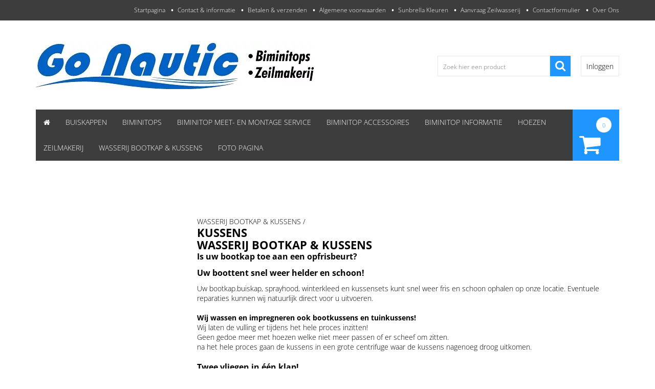

--- FILE ---
content_type: text/javascript; charset=UTF-8
request_url: https://optionsicons.cmdcbv.app/public/ccvshop/optionicons-78909.js?v2
body_size: 2734
content:
function CMDC_OptionIcons() {
    var productsFetched = {};
    var optionIconsCache = null;

    var oldPrototypeSend = XMLHttpRequest.prototype.send;
    XMLHttpRequest.prototype.send = function () {
        this.addEventListener('load', function () {
            updateCache();
            if (optionIconsCache !== null) {
                placeIcons(optionIconsCache);
            }
        });
        return oldPrototypeSend.apply(this, arguments);
    };

    function runWhenLoaded(callable) {
        if (document.readyState === "complete" || document.readyState === "loaded" || document.readyState === "interactive") {
            callable();
        }else{
            document.addEventListener("DOMContentLoaded", function () {
                callable();
            });
        }
    }

    function updateCache() {
        let selects = document.querySelectorAll("select[name^=Attr]");
        selects.forEach(function(element) {
            let regexResult = element.getAttribute("name").match(/Attr\[(.*)\]\[.*\]/);
            if(regexResult !== null && regexResult.length===2) {
                fetchByProductId(regexResult[1]);
            }
        });
    }

    function fetchByProductId(productId) {
        var shopID = "78909";

        if(productId !== null) {
            if(typeof productsFetched[productId] === "undefined") {
                productsFetched[productId] = true;

                var optionIconsUrl = "https://optionsicons.cmdcbv.app/public/ccvshop/" + shopID + "/" + productId;
                var xhttp = new XMLHttpRequest();
                xhttp.onreadystatechange = function () {
                    if (this.readyState == 4 && this.status == 200) {
                        var jsonImages = JSON.parse(this.response);
                        if(optionIconsCache === null) {
                            optionIconsCache = jsonImages["attributeValues"];
                        }else{
                            optionIconsCache = {...optionIconsCache, ...jsonImages["attributeValues"]}
                        }

                        placeIcons(optionIconsCache);
                    }
                };
                xhttp.open("GET", optionIconsUrl, true);
                xhttp.send();
            }
        }
    }

    runWhenLoaded(function () {
        try {
            updateCache();
            fetchByProductId(Vertoshop.getProduct().getId());
        } catch (e) {
            console.warn(e);
        }
    });

    let iconsCounter = 0;
    function placeIcons(jsonResponse) {
        var fieldId;
        for (fieldId in jsonResponse) {
            var image;
            var images = jsonResponse[fieldId];
            for (image in images) {
                var imageUrl = images[image];

                if (image == "small") {
                    var getField = document.querySelectorAll("[value='" + fieldId + "']");
                    if (getField.length > 0) {
                        var fieldType = getField[0].tagName.toLowerCase();
                        if (fieldType == "option") {
                            var placeholderId = "select" + iconsCounter;
                            iconsCounter++;

                            iconSelectField(imageUrl, fieldId, getField[0], placeholderId);
                        }
                    }
                }
            }
        }
        makePlaceholderClickable();
    }

    function iconSelectField(imageUrl, fieldId, fieldSelect, placeholderId) {
        /* if field is option whole select needs to be replaced*/
        var selectId = fieldSelect.parentElement.id;
        /* check if placeholder select div already exists for this element */
        if (!document.getElementById("selectID" + selectId)) {
            /* if div doesn't exist make placeholder select div */
            fieldSelect.parentElement.style.display = "none";
            fieldSelect.parentElement.id = placeholderId;
            var div = document.createElement('div');
            div.setAttribute('id', "selectID" + placeholderId);
            div.setAttribute('class', "optionIconSelectPlaceholder");
            fieldSelect.parentElement.parentElement.insertBefore(div, fieldSelect.parentElement);
            var allOptions = fieldSelect.parentElement.getElementsByTagName('option');
            var ul = document.createElement('ul');
            document.getElementById("selectID" + placeholderId).appendChild(ul);
            Object.keys(allOptions).forEach(function (key) {
                var option = allOptions[key];
                var li = document.createElement('li');
                if (fieldId == option.value && imageUrl) {
                    /* if id matches to optionvalue and image is available add image to placeholder option */
                    var imageElement = "<img src='" + imageUrl + "' >";
                    li.innerHTML = imageElement + option.innerHTML;
                } else {
                    li.innerHTML = option.innerHTML;
                }
                if (option.value) {
                    li.setAttribute('id', "valueID" + option.value);
                }
                if (option.selected) {
                    li.setAttribute('class', "optionIconOptionPlaceholder selected");
                } else {
                    li.setAttribute('class', "optionIconOptionPlaceholder");
                }
                var ul = document.getElementById("selectID" + placeholderId).getElementsByTagName('ul')[0];
                ul.appendChild(li);
            });
        } else {
            if (imageUrl) {
                /* if placeholder select div already exists add image to placeholder option */
                var select = document.getElementById("selectID" + selectId);
                var option = select.querySelectorAll("#valueID" + fieldSelect.value);
                var imageElement = "<img src='" + imageUrl + "'>";
                if (option[0].getElementsByTagName("img").length < 1) {
                    option[0].innerHTML = imageElement + option[0].innerHTML;
                }
            }
        }
        createSelectedPlaceholder();
    }

    function createSelectedPlaceholder() {
        var placeholders = document.getElementsByClassName("optionIconSelectPlaceholder");
        Object.keys(placeholders).forEach(function (key) {
            var placeholder = placeholders[key];
            var selectedOption = placeholder.getElementsByClassName("selected")[0];
            var placeholderUl = placeholder.getElementsByTagName('ul')[0];
            if (!selectedOption) {
                selectedOption = placeholder.getElementsByTagName('li')[0];
            }
            var span = document.createElement('span');
            span.innerHTML = selectedOption.innerHTML;
            span.setAttribute('class', "optionIconSelectedOption");
            if (placeholder.getElementsByClassName("optionIconSelectedOption").length < 1) {
                placeholder.insertBefore(span, placeholderUl);
            } else {
                placeholder.getElementsByClassName("optionIconSelectedOption")[0].innerHTML = span.innerHTML;
            }
        });
    }
    function makePlaceholderClickable() {
        var placeholderClass = document.getElementsByClassName("optionIconSelectPlaceholder");
        document.addEventListener("click", closeSelectOutsideClick);
        for (var i = 0; i < placeholderClass.length; i++) {
            placeholderClass[i].removeEventListener("click", clickFunction);
            placeholderClass[i].addEventListener('click', clickFunction);
        }
    }

    function clickFunction(event) {
        var placeholderClass = document.getElementsByClassName("optionIconSelectPlaceholder");
        var ul = this.parentElement.getElementsByTagName('ul')[0];
        for (var i = 0; i < placeholderClass.length; i++) {
            var otherUl = placeholderClass[i].getElementsByTagName('ul')[0];
            if (otherUl != ul) {
                otherUl.style.display = "none";
            }
        }
        if (ul.style.display == "block") {
            ul.style.display = "none";
        } else {
            ul.style.display = "block";
        }

        let realTarget = event.target;
        if(event.target.parentNode.className === "optionIconOptionPlaceholder") {
            realTarget = event.target.parentNode;
        }

        if (realTarget.className === "optionIconOptionPlaceholder") {
            /* if target is placeholder, change select to correct option */
            var optionId = realTarget.id.replace("valueID", "");
            var selectPlaceholderId = realTarget.parentElement.parentElement.id.replace("selectID", "");
            var selectedOptionPlaceholder = realTarget.parentElement.parentElement.querySelectorAll(".optionIconSelectedOption")[0];
            var selectedOption = document.getElementById(selectPlaceholderId).querySelectorAll("[value='" + optionId + "']")[0];

            var selectElement = document.getElementById(selectPlaceholderId);
            var oldSelectedOption = selectElement.options[selectElement.selectedIndex];

            var oldSelectedPlaceholder = realTarget.parentElement.parentElement.querySelectorAll(".selected")[0];
            oldSelectedOption.selected = false;
            selectedOption.selected = true;
            selectedOptionPlaceholder.innerHTML = realTarget.innerHTML;
            oldSelectedPlaceholder.className = "optionIconOptionPlaceholder";
            realTarget.className = "optionIconOptionPlaceholder selected";

            if(selectedOption.parentElement.onchange) {
                selectedOption.parentElement.onchange();
            }else{
                $(selectedOption.parentElement).trigger("change");
            }
        }
    }
    function closeSelectOutsideClick(event){
        var placeholderClass = document.getElementsByClassName("optionIconSelectPlaceholder");
        if (event.target.className != "optionIconOptionPlaceholder" && event.target.className != "optionIconSelectedOption") {
            var placeholderClass = document.getElementsByClassName("optionIconSelectPlaceholder");
            console.log("eventtarget " + event.target.className);
            for (var i = 0; i < placeholderClass.length; i++) {
                if(placeholderClass[i].getElementsByTagName('ul')[0].style.display == "block"){
                    placeholderClass[i].getElementsByTagName('ul')[0].style.display = "none";
                }
            }

        }
    }
}
CMDC_OptionIcons();


--- FILE ---
content_type: text/xml; charset="utf-8"
request_url: https://www.gonautic.nl/website/Includes/AjaxFunctions/WebsiteAjaxHandler.php?Show=ProductCategory
body_size: 402
content:
<?xml version="1.0" encoding="utf-8" ?><xjx><cmd n="js"><![CDATA[$(".page__viewed-recently").html("  ")]]></cmd><cmd n="js"><![CDATA[$(".page__most-viewed").html("   ")]]></cmd><cmd n="js"><![CDATA[console.group("9864768: KUSSENS                                  POST:https://www.gonautic.nl/website/Includes/AjaxFunctions/WebsiteAjaxHandler.php?Show=ProductCategory:LoadCategory");]]></cmd><cmd n="js"><![CDATA[console.info("Factory_Protom_Page_Category_ViewedRecently       Factory\Protom\Page\Category\{closure}:73 Page element is null, false returnd");]]></cmd><cmd n="js"><![CDATA[console.info("Factory_Protom_Page_Category_MostViewed           Factory\Protom\Page\Category\{closure}:68 Page element is null, false returnd");]]></cmd><cmd n="js">console.groupEnd()</cmd><cmd n="js"><![CDATA[ajaxRequest.callbackSuccess("load");]]></cmd><cmd n="js"><![CDATA[CSRF.SetToken("eae48be84c6e4b8bb168fb919ab101a65fdae0795bca5c060b95b640539f5a79")]]></cmd></xjx>